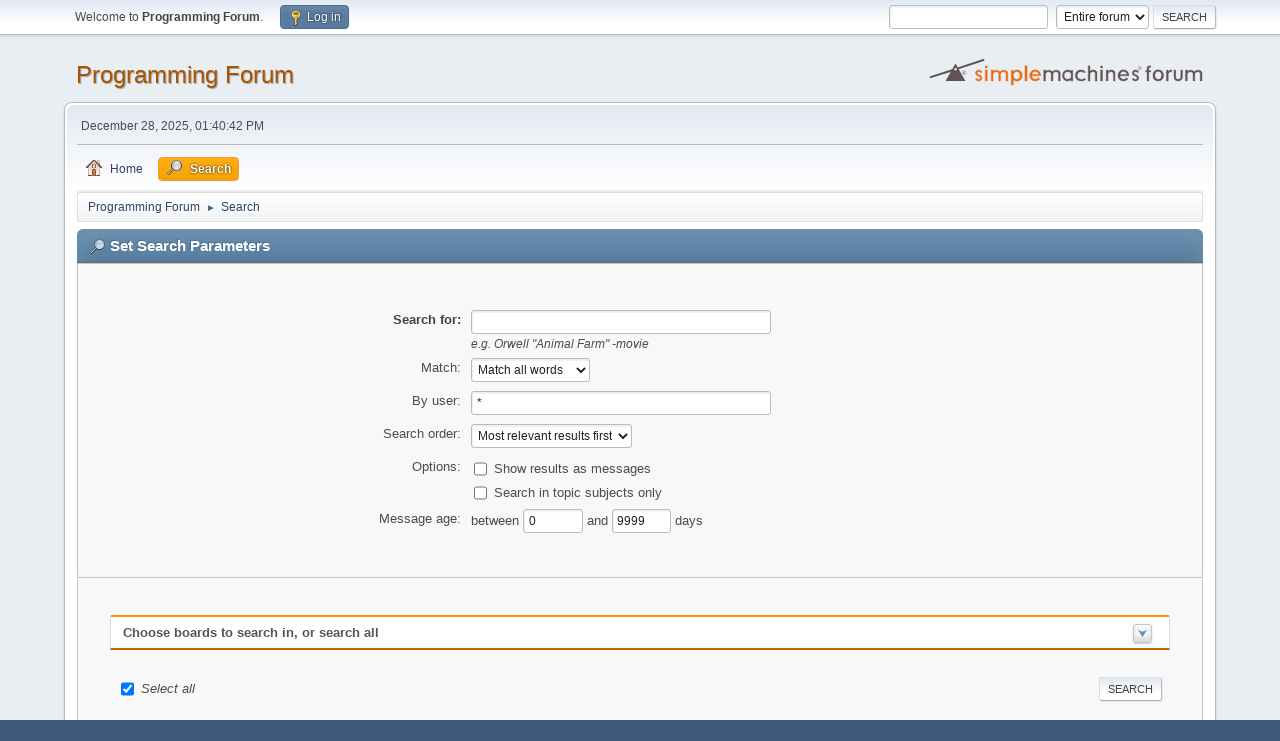

--- FILE ---
content_type: text/html; charset=UTF-8
request_url: https://entrylevelprogrammer.com/forum/index.php?PHPSESSID=5uh2cb1er8hml7cgsu944rvh8l&action=search
body_size: 2882
content:
<!DOCTYPE html>
<html lang="en-US">
<head>
	<meta charset="UTF-8">
	<link rel="stylesheet" href="https://entrylevelprogrammer.com/forum/Themes/default/css/minified_5dcff9aa981bbd7c2f9e96dd98f1d290.css?smf216_1760473008">
	<style>
	img.avatar { max-width: 120px !important; max-height: 120px !important; }
	
	</style>
	<script>
		var smf_theme_url = "https://entrylevelprogrammer.com/forum/Themes/default";
		var smf_default_theme_url = "https://entrylevelprogrammer.com/forum/Themes/default";
		var smf_images_url = "https://entrylevelprogrammer.com/forum/Themes/default/images";
		var smf_smileys_url = "https://entrylevelprogrammer.com/forum/Smileys";
		var smf_smiley_sets = "default,classic,aaron,akyhne,fugue,alienine";
		var smf_smiley_sets_default = "default";
		var smf_avatars_url = "https://entrylevelprogrammer.com/forum/avatars";
		var smf_scripturl = "https://entrylevelprogrammer.com/forum/index.php?PHPSESSID=5uh2cb1er8hml7cgsu944rvh8l&amp;";
		var smf_iso_case_folding = false;
		var smf_charset = "UTF-8";
		var smf_session_id = "94b79f69dbde849c35d83ca12ee52a69";
		var smf_session_var = "ec5296e";
		var smf_member_id = 0;
		var ajax_notification_text = 'Loading...';
		var help_popup_heading_text = 'A little lost? Let me explain:';
		var banned_text = 'Sorry Guest, you are banned from using this forum!';
		var smf_txt_expand = 'Expand';
		var smf_txt_shrink = 'Shrink';
		var smf_collapseAlt = 'Hide';
		var smf_expandAlt = 'Show';
		var smf_quote_expand = false;
		var allow_xhjr_credentials = false;
	</script>
	<script src="https://ajax.googleapis.com/ajax/libs/jquery/3.6.3/jquery.min.js"></script>
	<script src="https://entrylevelprogrammer.com/forum/Themes/default/scripts/minified_8de4d4fac18d8e14ce33b99a9ebe1db8.js?smf216_1760473008"></script>
	<script>
	var smf_you_sure ='Are you sure you want to do this?';
	</script>
	<title>Set Search Parameters</title>
	<meta name="viewport" content="width=device-width, initial-scale=1">
	<meta property="og:site_name" content="Programming Forum">
	<meta property="og:title" content="Set Search Parameters">
	<meta name="keywords" content="programming, programming questions, software development, PHP help, VB help, Visual Basic help, Perl help, HTML help, website help, web site help, web page help, web page question">
	<meta property="og:description" content="Set Search Parameters">
	<meta name="description" content="Set Search Parameters">
	<meta name="theme-color" content="#557EA0">
	<link rel="help" href="https://entrylevelprogrammer.com/forum/index.php?PHPSESSID=5uh2cb1er8hml7cgsu944rvh8l&amp;action=help">
	<link rel="contents" href="https://entrylevelprogrammer.com/forum/index.php?PHPSESSID=5uh2cb1er8hml7cgsu944rvh8l&amp;">
	<link rel="search" href="https://entrylevelprogrammer.com/forum/index.php?PHPSESSID=5uh2cb1er8hml7cgsu944rvh8l&amp;action=search">
</head>
<body id="chrome" class="action_search">
<div id="footerfix">
	<div id="top_section">
		<div class="inner_wrap">
			<ul class="floatleft" id="top_info">
				<li class="welcome">
					Welcome to <strong>Programming Forum</strong>.
				</li>
				<li class="button_login">
					<a href="https://entrylevelprogrammer.com/forum/index.php?PHPSESSID=5uh2cb1er8hml7cgsu944rvh8l&amp;action=login" class="open" onclick="return reqOverlayDiv(this.href, 'Log in', 'login');">
						<span class="main_icons login"></span>
						<span class="textmenu">Log in</span>
					</a>
				</li>
			</ul>
			<form id="search_form" class="floatright" action="https://entrylevelprogrammer.com/forum/index.php?PHPSESSID=5uh2cb1er8hml7cgsu944rvh8l&amp;action=search2" method="post" accept-charset="UTF-8">
				<input type="search" name="search" value="">&nbsp;
				<select name="search_selection">
					<option value="all" selected>Entire forum </option>
				</select>
				<input type="submit" name="search2" value="Search" class="button">
				<input type="hidden" name="advanced" value="0">
			</form>
		</div><!-- .inner_wrap -->
	</div><!-- #top_section -->
	<div id="header">
		<h1 class="forumtitle">
			<a id="top" href="https://entrylevelprogrammer.com/forum/index.php?PHPSESSID=5uh2cb1er8hml7cgsu944rvh8l&amp;">Programming Forum</a>
		</h1>
		<img id="smflogo" src="https://entrylevelprogrammer.com/forum/Themes/default/images/smflogo.svg" alt="Simple Machines Forum" title="Simple Machines Forum">
	</div>
	<div id="wrapper">
		<div id="upper_section">
			<div id="inner_section">
				<div id="inner_wrap" class="hide_720">
					<div class="user">
						<time datetime="2025-12-28T20:40:42Z">December 28, 2025, 01:40:42 PM</time>
					</div>
				</div>
				<a class="mobile_user_menu">
					<span class="menu_icon"></span>
					<span class="text_menu">Main Menu</span>
				</a>
				<div id="main_menu">
					<div id="mobile_user_menu" class="popup_container">
						<div class="popup_window description">
							<div class="popup_heading">Main Menu
								<a href="javascript:void(0);" class="main_icons hide_popup"></a>
							</div>
							
					<ul class="dropmenu menu_nav">
						<li class="button_home">
							<a href="https://entrylevelprogrammer.com/forum/index.php?PHPSESSID=5uh2cb1er8hml7cgsu944rvh8l&amp;">
								<span class="main_icons home"></span><span class="textmenu">Home</span>
							</a>
						</li>
						<li class="button_search">
							<a class="active" href="https://entrylevelprogrammer.com/forum/index.php?PHPSESSID=5uh2cb1er8hml7cgsu944rvh8l&amp;action=search">
								<span class="main_icons search"></span><span class="textmenu">Search</span>
							</a>
						</li>
					</ul><!-- .menu_nav -->
						</div>
					</div>
				</div>
				<div class="navigate_section">
					<ul>
						<li>
							<a href="https://entrylevelprogrammer.com/forum/index.php?PHPSESSID=5uh2cb1er8hml7cgsu944rvh8l&amp;"><span>Programming Forum</span></a>
						</li>
						<li class="last">
							<span class="dividers"> &#9658; </span>
							<a href="https://entrylevelprogrammer.com/forum/index.php?PHPSESSID=5uh2cb1er8hml7cgsu944rvh8l&amp;action=search"><span>Search</span></a>
						</li>
					</ul>
				</div><!-- .navigate_section -->
			</div><!-- #inner_section -->
		</div><!-- #upper_section -->
		<div id="content_section">
			<div id="main_content_section">
	<form action="https://entrylevelprogrammer.com/forum/index.php?PHPSESSID=5uh2cb1er8hml7cgsu944rvh8l&amp;action=search2" method="post" accept-charset="UTF-8" name="searchform" id="searchform">
		<div class="cat_bar">
			<h3 class="catbg">
				<span class="main_icons filter"></span>Set Search Parameters
			</h3>
		</div>
		<div id="advanced_search" class="roundframe">
			<dl class="settings" id="search_options">
				<dt>
					<strong><label for="searchfor">Search for:</label></strong>
				</dt>
				<dd>
					<input type="search" name="search" id="searchfor"  maxlength="100" size="40">
					<br><em class="smalltext"><em>e.g.</em> Orwell "Animal Farm" -movie</em>
				</dd>

				<dt>
					<label for="searchtype">Match:</label>
				</dt>
				<dd>
					<select name="searchtype" id="searchtype">
						<option value="1" selected>Match all words</option>
						<option value="2">Match any words</option>
					</select>
				</dd>
				<dt>
					<label for="userspec">By user:</label>
				</dt>
				<dd>
					<input id="userspec" type="text" name="userspec" value="*" size="40">
				</dd>
				<dt>
					<label for="sort">Search order:</label>
				</dt>
				<dd>
					<select id="sort" name="sort">
						<option value="relevance|desc">Most relevant results first</option>
						<option value="num_replies|desc">Largest topics first</option>
						<option value="num_replies|asc">Smallest topics first</option>
						<option value="id_msg|desc">Most recent topics first</option>
						<option value="id_msg|asc">Oldest topics first</option>
					</select>
				</dd>
				<dt class="righttext options">Options:
				</dt>
				<dd class="options">
					<ul>
						<li>
							<input type="checkbox" name="show_complete" id="show_complete" value="1">
							<label for="show_complete">Show results as messages</label>
						</li>
						<li>
							<input type="checkbox" name="subject_only" id="subject_only" value="1">
							<label for="subject_only">Search in topic subjects only</label>
						</li>
					</ul>
				</dd>
				<dt class="between">Message age:
				</dt>
				<dd>
					<label for="minage">between </label>
					<input type="number" name="minage" id="minage" value="0" size="5" maxlength="4">
					<label for="maxage"> and </label>
					<input type="number" name="maxage" id="maxage" value="9999" size="5" maxlength="4"> days
				</dd>
			</dl>
			<script>
				createEventListener(window);
				window.addEventListener("load", initSearch, false);
			</script>
			<input type="hidden" name="advanced" value="1">
		</div>
		<fieldset class="flow_hidden">
			<div class="roundframe alt">
				<div class="title_bar">
					<h4 class="titlebg">
						<span id="advanced_panel_toggle" class="toggle_down floatright" style="display: none;"></span>
						<a href="#" id="advanced_panel_link">Choose boards to search in, or search all</a>
					</h4>
				</div>
				<div class="flow_auto boardslist" id="advanced_panel_div" style="display: none;">
					<ul>
						<li>
							<a href="javascript:void(0);" onclick="selectBoards([1], 'searchform'); return false;">General Category</a>
							<ul>
								<li>
									<label for="brd1">
										<input type="checkbox" id="brd1" name="brd[1]" value="1" checked>
										General Discussion
									</label>
								</li>
							</ul>
						</li>
					</ul>
				</div><!-- #advanced_panel_div -->
				<br class="clear">
				<div class="padding">
					<input type="checkbox" name="all" id="check_all" value="" checked onclick="invertAll(this, this.form, 'brd');">
					<label for="check_all"><em>Select all</em></label>
					<input type="submit" name="b_search" value="Search" class="button floatright">
				</div>
			</div><!-- .roundframe -->
		</fieldset>
		<script>
			var oAdvancedPanelToggle = new smc_Toggle({
				bToggleEnabled: true,
				bCurrentlyCollapsed: true,
				aSwappableContainers: [
					'advanced_panel_div'
				],
				aSwapImages: [
					{
						sId: 'advanced_panel_toggle',
						altExpanded: 'Hide',
						altCollapsed: 'Show'
					}
				],
				aSwapLinks: [
					{
						sId: 'advanced_panel_link',
						msgExpanded: 'Choose boards to search in, or search all',
						msgCollapsed: 'Choose boards to search in, or search all'
					}
				]
			});
		</script>
	</form>
	<script>
		var oAddMemberSuggest = new smc_AutoSuggest({
			sSelf: 'oAddMemberSuggest',
			sSessionId: smf_session_id,
			sSessionVar: smf_session_var,
			sControlId: 'userspec',
			sSearchType: 'member',
			bItemList: false
		});
	</script><p style="text-align: center;"><a href="https://www.entrylevelprogrammer.com/">Entrylevelprogrammer.com</a></p>
			</div><!-- #main_content_section -->
		</div><!-- #content_section -->
	</div><!-- #wrapper -->
</div><!-- #footerfix -->
	<div id="footer">
		<div class="inner_wrap">
		<ul>
			<li class="floatright"><a href="https://entrylevelprogrammer.com/forum/index.php?PHPSESSID=5uh2cb1er8hml7cgsu944rvh8l&amp;action=help">Help</a> | <a href="https://entrylevelprogrammer.com/forum/index.php?PHPSESSID=5uh2cb1er8hml7cgsu944rvh8l&amp;action=agreement">Terms and Rules</a> | <a href="#top_section">Go Up &#9650;</a></li>
			<li class="copyright"><a href="https://entrylevelprogrammer.com/forum/index.php?PHPSESSID=5uh2cb1er8hml7cgsu944rvh8l&amp;action=credits" title="License" target="_blank" rel="noopener">SMF 2.1.6 &copy; 2025</a>, <a href="https://www.simplemachines.org" title="Simple Machines" target="_blank" rel="noopener">Simple Machines</a></li>
		</ul>
		</div>
	</div><!-- #footer -->
<script>
window.addEventListener("DOMContentLoaded", function() {
	function triggerCron()
	{
		$.get('https://entrylevelprogrammer.com/forum' + "/cron.php?ts=1766954430");
	}
	window.setTimeout(triggerCron, 1);
});
</script>
</body>
</html>